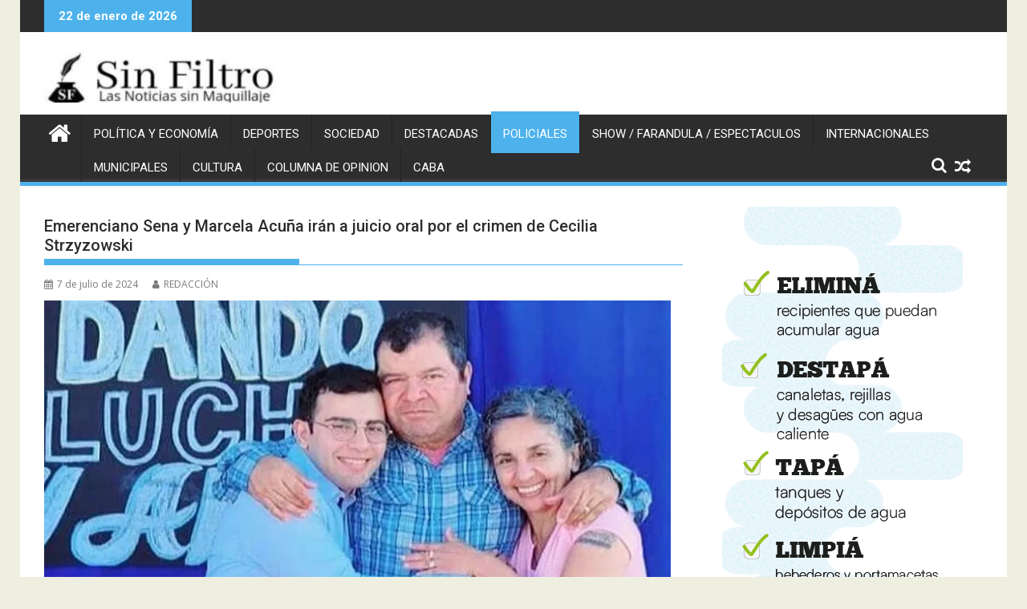

--- FILE ---
content_type: text/html; charset=UTF-8
request_url: https://sinfiltro.ar/emerenciano-sena-y-marcela-acuna-iran-a-juicio-oral-por-el-crimen-de-cecilia-strzyzowski/
body_size: 16964
content:
<!DOCTYPE html><html lang="es">
			<head>

				<meta charset="UTF-8">
		<meta name="viewport" content="width=device-width, initial-scale=1">
		<link rel="profile" href="http://gmpg.org/xfn/11">
		<link rel="pingback" href="https://sinfiltro.ar/xmlrpc.php">
		<meta name='robots' content='index, follow, max-image-preview:large, max-snippet:-1, max-video-preview:-1' />

	<!-- This site is optimized with the Yoast SEO plugin v26.7 - https://yoast.com/wordpress/plugins/seo/ -->
	<title>Emerenciano Sena y Marcela Acuña irán a juicio oral por el crimen de Cecilia Strzyzowski -</title>
	<link rel="canonical" href="https://sinfiltro.ar/emerenciano-sena-y-marcela-acuna-iran-a-juicio-oral-por-el-crimen-de-cecilia-strzyzowski/" />
	<meta property="og:locale" content="es_ES" />
	<meta property="og:type" content="article" />
	<meta property="og:title" content="Emerenciano Sena y Marcela Acuña irán a juicio oral por el crimen de Cecilia Strzyzowski -" />
	<meta property="og:description" content="En el caso Cecilia Strzyzowski fue bien recibido por el entorno de la familia de la víctima. El juez de Garantías Nº2, Héctor Horacio Sandoval, rechazó el planteo del Equipo Fiscal Especial. Emerenciano Sena y Marcela Acuña irán a juicio oral por ser coautores del femicidio de Cecilia Strzyzowski. Por otro lado, César Sena (el hijo de la pareja), está en las mismas condiciones con respecto al crimen. En el cierre de la investigación, los fiscales Juan Martín Bogado, Jorge Cáceres Olivera y Nelia Velázquez establecieron que Emerenciano Sena y su esposa, Marcela Acuña, fueron partícipes necesarios del femicidio,&hellip;" />
	<meta property="og:url" content="https://sinfiltro.ar/emerenciano-sena-y-marcela-acuna-iran-a-juicio-oral-por-el-crimen-de-cecilia-strzyzowski/" />
	<meta property="article:published_time" content="2024-07-07T21:12:43+00:00" />
	<meta property="article:modified_time" content="2024-07-07T21:12:47+00:00" />
	<meta property="og:image" content="https://sinfiltro.ar/wp-content/uploads/2024/07/WhatsApp-Image-2024-07-07-at-18.10.44.jpeg" />
	<meta property="og:image:width" content="1440" />
	<meta property="og:image:height" content="810" />
	<meta property="og:image:type" content="image/jpeg" />
	<meta name="author" content="REDACCIÓN" />
	<meta name="twitter:card" content="summary_large_image" />
	<meta name="twitter:label1" content="Escrito por" />
	<meta name="twitter:data1" content="REDACCIÓN" />
	<meta name="twitter:label2" content="Tiempo de lectura" />
	<meta name="twitter:data2" content="1 minuto" />
	<script type="application/ld+json" class="yoast-schema-graph">{"@context":"https://schema.org","@graph":[{"@type":"Article","@id":"https://sinfiltro.ar/emerenciano-sena-y-marcela-acuna-iran-a-juicio-oral-por-el-crimen-de-cecilia-strzyzowski/#article","isPartOf":{"@id":"https://sinfiltro.ar/emerenciano-sena-y-marcela-acuna-iran-a-juicio-oral-por-el-crimen-de-cecilia-strzyzowski/"},"author":{"name":"REDACCIÓN","@id":"https://sinfiltro.ar/#/schema/person/9f7497993493d5fa0c6e7e0cfff3a10d"},"headline":"Emerenciano Sena y Marcela Acuña irán a juicio oral por el crimen de Cecilia Strzyzowski","datePublished":"2024-07-07T21:12:43+00:00","dateModified":"2024-07-07T21:12:47+00:00","mainEntityOfPage":{"@id":"https://sinfiltro.ar/emerenciano-sena-y-marcela-acuna-iran-a-juicio-oral-por-el-crimen-de-cecilia-strzyzowski/"},"wordCount":138,"image":{"@id":"https://sinfiltro.ar/emerenciano-sena-y-marcela-acuna-iran-a-juicio-oral-por-el-crimen-de-cecilia-strzyzowski/#primaryimage"},"thumbnailUrl":"https://sinfiltro.ar/wp-content/uploads/2024/07/WhatsApp-Image-2024-07-07-at-18.10.44.jpeg","keywords":["Juicio Oral","Caso Cecilia Strzyzowski","MARCELA ACUÑA"],"articleSection":["POLICIALES"],"inLanguage":"es"},{"@type":"WebPage","@id":"https://sinfiltro.ar/emerenciano-sena-y-marcela-acuna-iran-a-juicio-oral-por-el-crimen-de-cecilia-strzyzowski/","url":"https://sinfiltro.ar/emerenciano-sena-y-marcela-acuna-iran-a-juicio-oral-por-el-crimen-de-cecilia-strzyzowski/","name":"Emerenciano Sena y Marcela Acuña irán a juicio oral por el crimen de Cecilia Strzyzowski -","isPartOf":{"@id":"https://sinfiltro.ar/#website"},"primaryImageOfPage":{"@id":"https://sinfiltro.ar/emerenciano-sena-y-marcela-acuna-iran-a-juicio-oral-por-el-crimen-de-cecilia-strzyzowski/#primaryimage"},"image":{"@id":"https://sinfiltro.ar/emerenciano-sena-y-marcela-acuna-iran-a-juicio-oral-por-el-crimen-de-cecilia-strzyzowski/#primaryimage"},"thumbnailUrl":"https://sinfiltro.ar/wp-content/uploads/2024/07/WhatsApp-Image-2024-07-07-at-18.10.44.jpeg","datePublished":"2024-07-07T21:12:43+00:00","dateModified":"2024-07-07T21:12:47+00:00","author":{"@id":"https://sinfiltro.ar/#/schema/person/9f7497993493d5fa0c6e7e0cfff3a10d"},"breadcrumb":{"@id":"https://sinfiltro.ar/emerenciano-sena-y-marcela-acuna-iran-a-juicio-oral-por-el-crimen-de-cecilia-strzyzowski/#breadcrumb"},"inLanguage":"es","potentialAction":[{"@type":"ReadAction","target":["https://sinfiltro.ar/emerenciano-sena-y-marcela-acuna-iran-a-juicio-oral-por-el-crimen-de-cecilia-strzyzowski/"]}]},{"@type":"ImageObject","inLanguage":"es","@id":"https://sinfiltro.ar/emerenciano-sena-y-marcela-acuna-iran-a-juicio-oral-por-el-crimen-de-cecilia-strzyzowski/#primaryimage","url":"https://sinfiltro.ar/wp-content/uploads/2024/07/WhatsApp-Image-2024-07-07-at-18.10.44.jpeg","contentUrl":"https://sinfiltro.ar/wp-content/uploads/2024/07/WhatsApp-Image-2024-07-07-at-18.10.44.jpeg","width":1440,"height":810},{"@type":"BreadcrumbList","@id":"https://sinfiltro.ar/emerenciano-sena-y-marcela-acuna-iran-a-juicio-oral-por-el-crimen-de-cecilia-strzyzowski/#breadcrumb","itemListElement":[{"@type":"ListItem","position":1,"name":"Portada","item":"https://sinfiltro.ar/"},{"@type":"ListItem","position":2,"name":"Emerenciano Sena y Marcela Acuña irán a juicio oral por el crimen de Cecilia Strzyzowski"}]},{"@type":"WebSite","@id":"https://sinfiltro.ar/#website","url":"https://sinfiltro.ar/","name":"","description":"","potentialAction":[{"@type":"SearchAction","target":{"@type":"EntryPoint","urlTemplate":"https://sinfiltro.ar/?s={search_term_string}"},"query-input":{"@type":"PropertyValueSpecification","valueRequired":true,"valueName":"search_term_string"}}],"inLanguage":"es"},{"@type":"Person","@id":"https://sinfiltro.ar/#/schema/person/9f7497993493d5fa0c6e7e0cfff3a10d","name":"REDACCIÓN","image":{"@type":"ImageObject","inLanguage":"es","@id":"https://sinfiltro.ar/#/schema/person/image/","url":"https://secure.gravatar.com/avatar/6a4b82a56d536a395f8da463330cdd7b7940e6dc13a3082be1fb0be445ca27e7?s=96&d=mm&r=g","contentUrl":"https://secure.gravatar.com/avatar/6a4b82a56d536a395f8da463330cdd7b7940e6dc13a3082be1fb0be445ca27e7?s=96&d=mm&r=g","caption":"REDACCIÓN"},"url":"https://sinfiltro.ar/author/administrador/"}]}</script>
	<!-- / Yoast SEO plugin. -->


<link rel='dns-prefetch' href='//fonts.googleapis.com' />
<link rel='dns-prefetch' href='//www.googletagmanager.com' />
<link rel='dns-prefetch' href='//pagead2.googlesyndication.com' />
<link rel="alternate" type="application/rss+xml" title=" &raquo; Feed" href="https://sinfiltro.ar/feed/" />
<link rel="alternate" title="oEmbed (JSON)" type="application/json+oembed" href="https://sinfiltro.ar/wp-json/oembed/1.0/embed?url=https%3A%2F%2Fsinfiltro.ar%2Femerenciano-sena-y-marcela-acuna-iran-a-juicio-oral-por-el-crimen-de-cecilia-strzyzowski%2F" />
<link rel="alternate" title="oEmbed (XML)" type="text/xml+oembed" href="https://sinfiltro.ar/wp-json/oembed/1.0/embed?url=https%3A%2F%2Fsinfiltro.ar%2Femerenciano-sena-y-marcela-acuna-iran-a-juicio-oral-por-el-crimen-de-cecilia-strzyzowski%2F&#038;format=xml" />
<style id='wp-img-auto-sizes-contain-inline-css' type='text/css'>
img:is([sizes=auto i],[sizes^="auto," i]){contain-intrinsic-size:3000px 1500px}
/*# sourceURL=wp-img-auto-sizes-contain-inline-css */
</style>
<style id='wp-emoji-styles-inline-css' type='text/css'>

	img.wp-smiley, img.emoji {
		display: inline !important;
		border: none !important;
		box-shadow: none !important;
		height: 1em !important;
		width: 1em !important;
		margin: 0 0.07em !important;
		vertical-align: -0.1em !important;
		background: none !important;
		padding: 0 !important;
	}
/*# sourceURL=wp-emoji-styles-inline-css */
</style>
<style id='wp-block-library-inline-css' type='text/css'>
:root{--wp-block-synced-color:#7a00df;--wp-block-synced-color--rgb:122,0,223;--wp-bound-block-color:var(--wp-block-synced-color);--wp-editor-canvas-background:#ddd;--wp-admin-theme-color:#007cba;--wp-admin-theme-color--rgb:0,124,186;--wp-admin-theme-color-darker-10:#006ba1;--wp-admin-theme-color-darker-10--rgb:0,107,160.5;--wp-admin-theme-color-darker-20:#005a87;--wp-admin-theme-color-darker-20--rgb:0,90,135;--wp-admin-border-width-focus:2px}@media (min-resolution:192dpi){:root{--wp-admin-border-width-focus:1.5px}}.wp-element-button{cursor:pointer}:root .has-very-light-gray-background-color{background-color:#eee}:root .has-very-dark-gray-background-color{background-color:#313131}:root .has-very-light-gray-color{color:#eee}:root .has-very-dark-gray-color{color:#313131}:root .has-vivid-green-cyan-to-vivid-cyan-blue-gradient-background{background:linear-gradient(135deg,#00d084,#0693e3)}:root .has-purple-crush-gradient-background{background:linear-gradient(135deg,#34e2e4,#4721fb 50%,#ab1dfe)}:root .has-hazy-dawn-gradient-background{background:linear-gradient(135deg,#faaca8,#dad0ec)}:root .has-subdued-olive-gradient-background{background:linear-gradient(135deg,#fafae1,#67a671)}:root .has-atomic-cream-gradient-background{background:linear-gradient(135deg,#fdd79a,#004a59)}:root .has-nightshade-gradient-background{background:linear-gradient(135deg,#330968,#31cdcf)}:root .has-midnight-gradient-background{background:linear-gradient(135deg,#020381,#2874fc)}:root{--wp--preset--font-size--normal:16px;--wp--preset--font-size--huge:42px}.has-regular-font-size{font-size:1em}.has-larger-font-size{font-size:2.625em}.has-normal-font-size{font-size:var(--wp--preset--font-size--normal)}.has-huge-font-size{font-size:var(--wp--preset--font-size--huge)}.has-text-align-center{text-align:center}.has-text-align-left{text-align:left}.has-text-align-right{text-align:right}.has-fit-text{white-space:nowrap!important}#end-resizable-editor-section{display:none}.aligncenter{clear:both}.items-justified-left{justify-content:flex-start}.items-justified-center{justify-content:center}.items-justified-right{justify-content:flex-end}.items-justified-space-between{justify-content:space-between}.screen-reader-text{border:0;clip-path:inset(50%);height:1px;margin:-1px;overflow:hidden;padding:0;position:absolute;width:1px;word-wrap:normal!important}.screen-reader-text:focus{background-color:#ddd;clip-path:none;color:#444;display:block;font-size:1em;height:auto;left:5px;line-height:normal;padding:15px 23px 14px;text-decoration:none;top:5px;width:auto;z-index:100000}html :where(.has-border-color){border-style:solid}html :where([style*=border-top-color]){border-top-style:solid}html :where([style*=border-right-color]){border-right-style:solid}html :where([style*=border-bottom-color]){border-bottom-style:solid}html :where([style*=border-left-color]){border-left-style:solid}html :where([style*=border-width]){border-style:solid}html :where([style*=border-top-width]){border-top-style:solid}html :where([style*=border-right-width]){border-right-style:solid}html :where([style*=border-bottom-width]){border-bottom-style:solid}html :where([style*=border-left-width]){border-left-style:solid}html :where(img[class*=wp-image-]){height:auto;max-width:100%}:where(figure){margin:0 0 1em}html :where(.is-position-sticky){--wp-admin--admin-bar--position-offset:var(--wp-admin--admin-bar--height,0px)}@media screen and (max-width:600px){html :where(.is-position-sticky){--wp-admin--admin-bar--position-offset:0px}}

/*# sourceURL=wp-block-library-inline-css */
</style><style id='wp-block-image-inline-css' type='text/css'>
.wp-block-image>a,.wp-block-image>figure>a{display:inline-block}.wp-block-image img{box-sizing:border-box;height:auto;max-width:100%;vertical-align:bottom}@media not (prefers-reduced-motion){.wp-block-image img.hide{visibility:hidden}.wp-block-image img.show{animation:show-content-image .4s}}.wp-block-image[style*=border-radius] img,.wp-block-image[style*=border-radius]>a{border-radius:inherit}.wp-block-image.has-custom-border img{box-sizing:border-box}.wp-block-image.aligncenter{text-align:center}.wp-block-image.alignfull>a,.wp-block-image.alignwide>a{width:100%}.wp-block-image.alignfull img,.wp-block-image.alignwide img{height:auto;width:100%}.wp-block-image .aligncenter,.wp-block-image .alignleft,.wp-block-image .alignright,.wp-block-image.aligncenter,.wp-block-image.alignleft,.wp-block-image.alignright{display:table}.wp-block-image .aligncenter>figcaption,.wp-block-image .alignleft>figcaption,.wp-block-image .alignright>figcaption,.wp-block-image.aligncenter>figcaption,.wp-block-image.alignleft>figcaption,.wp-block-image.alignright>figcaption{caption-side:bottom;display:table-caption}.wp-block-image .alignleft{float:left;margin:.5em 1em .5em 0}.wp-block-image .alignright{float:right;margin:.5em 0 .5em 1em}.wp-block-image .aligncenter{margin-left:auto;margin-right:auto}.wp-block-image :where(figcaption){margin-bottom:1em;margin-top:.5em}.wp-block-image.is-style-circle-mask img{border-radius:9999px}@supports ((-webkit-mask-image:none) or (mask-image:none)) or (-webkit-mask-image:none){.wp-block-image.is-style-circle-mask img{border-radius:0;-webkit-mask-image:url('data:image/svg+xml;utf8,<svg viewBox="0 0 100 100" xmlns="http://www.w3.org/2000/svg"><circle cx="50" cy="50" r="50"/></svg>');mask-image:url('data:image/svg+xml;utf8,<svg viewBox="0 0 100 100" xmlns="http://www.w3.org/2000/svg"><circle cx="50" cy="50" r="50"/></svg>');mask-mode:alpha;-webkit-mask-position:center;mask-position:center;-webkit-mask-repeat:no-repeat;mask-repeat:no-repeat;-webkit-mask-size:contain;mask-size:contain}}:root :where(.wp-block-image.is-style-rounded img,.wp-block-image .is-style-rounded img){border-radius:9999px}.wp-block-image figure{margin:0}.wp-lightbox-container{display:flex;flex-direction:column;position:relative}.wp-lightbox-container img{cursor:zoom-in}.wp-lightbox-container img:hover+button{opacity:1}.wp-lightbox-container button{align-items:center;backdrop-filter:blur(16px) saturate(180%);background-color:#5a5a5a40;border:none;border-radius:4px;cursor:zoom-in;display:flex;height:20px;justify-content:center;opacity:0;padding:0;position:absolute;right:16px;text-align:center;top:16px;width:20px;z-index:100}@media not (prefers-reduced-motion){.wp-lightbox-container button{transition:opacity .2s ease}}.wp-lightbox-container button:focus-visible{outline:3px auto #5a5a5a40;outline:3px auto -webkit-focus-ring-color;outline-offset:3px}.wp-lightbox-container button:hover{cursor:pointer;opacity:1}.wp-lightbox-container button:focus{opacity:1}.wp-lightbox-container button:focus,.wp-lightbox-container button:hover,.wp-lightbox-container button:not(:hover):not(:active):not(.has-background){background-color:#5a5a5a40;border:none}.wp-lightbox-overlay{box-sizing:border-box;cursor:zoom-out;height:100vh;left:0;overflow:hidden;position:fixed;top:0;visibility:hidden;width:100%;z-index:100000}.wp-lightbox-overlay .close-button{align-items:center;cursor:pointer;display:flex;justify-content:center;min-height:40px;min-width:40px;padding:0;position:absolute;right:calc(env(safe-area-inset-right) + 16px);top:calc(env(safe-area-inset-top) + 16px);z-index:5000000}.wp-lightbox-overlay .close-button:focus,.wp-lightbox-overlay .close-button:hover,.wp-lightbox-overlay .close-button:not(:hover):not(:active):not(.has-background){background:none;border:none}.wp-lightbox-overlay .lightbox-image-container{height:var(--wp--lightbox-container-height);left:50%;overflow:hidden;position:absolute;top:50%;transform:translate(-50%,-50%);transform-origin:top left;width:var(--wp--lightbox-container-width);z-index:9999999999}.wp-lightbox-overlay .wp-block-image{align-items:center;box-sizing:border-box;display:flex;height:100%;justify-content:center;margin:0;position:relative;transform-origin:0 0;width:100%;z-index:3000000}.wp-lightbox-overlay .wp-block-image img{height:var(--wp--lightbox-image-height);min-height:var(--wp--lightbox-image-height);min-width:var(--wp--lightbox-image-width);width:var(--wp--lightbox-image-width)}.wp-lightbox-overlay .wp-block-image figcaption{display:none}.wp-lightbox-overlay button{background:none;border:none}.wp-lightbox-overlay .scrim{background-color:#fff;height:100%;opacity:.9;position:absolute;width:100%;z-index:2000000}.wp-lightbox-overlay.active{visibility:visible}@media not (prefers-reduced-motion){.wp-lightbox-overlay.active{animation:turn-on-visibility .25s both}.wp-lightbox-overlay.active img{animation:turn-on-visibility .35s both}.wp-lightbox-overlay.show-closing-animation:not(.active){animation:turn-off-visibility .35s both}.wp-lightbox-overlay.show-closing-animation:not(.active) img{animation:turn-off-visibility .25s both}.wp-lightbox-overlay.zoom.active{animation:none;opacity:1;visibility:visible}.wp-lightbox-overlay.zoom.active .lightbox-image-container{animation:lightbox-zoom-in .4s}.wp-lightbox-overlay.zoom.active .lightbox-image-container img{animation:none}.wp-lightbox-overlay.zoom.active .scrim{animation:turn-on-visibility .4s forwards}.wp-lightbox-overlay.zoom.show-closing-animation:not(.active){animation:none}.wp-lightbox-overlay.zoom.show-closing-animation:not(.active) .lightbox-image-container{animation:lightbox-zoom-out .4s}.wp-lightbox-overlay.zoom.show-closing-animation:not(.active) .lightbox-image-container img{animation:none}.wp-lightbox-overlay.zoom.show-closing-animation:not(.active) .scrim{animation:turn-off-visibility .4s forwards}}@keyframes show-content-image{0%{visibility:hidden}99%{visibility:hidden}to{visibility:visible}}@keyframes turn-on-visibility{0%{opacity:0}to{opacity:1}}@keyframes turn-off-visibility{0%{opacity:1;visibility:visible}99%{opacity:0;visibility:visible}to{opacity:0;visibility:hidden}}@keyframes lightbox-zoom-in{0%{transform:translate(calc((-100vw + var(--wp--lightbox-scrollbar-width))/2 + var(--wp--lightbox-initial-left-position)),calc(-50vh + var(--wp--lightbox-initial-top-position))) scale(var(--wp--lightbox-scale))}to{transform:translate(-50%,-50%) scale(1)}}@keyframes lightbox-zoom-out{0%{transform:translate(-50%,-50%) scale(1);visibility:visible}99%{visibility:visible}to{transform:translate(calc((-100vw + var(--wp--lightbox-scrollbar-width))/2 + var(--wp--lightbox-initial-left-position)),calc(-50vh + var(--wp--lightbox-initial-top-position))) scale(var(--wp--lightbox-scale));visibility:hidden}}
/*# sourceURL=https://sinfiltro.ar/wp-includes/blocks/image/style.min.css */
</style>
<style id='wp-block-image-theme-inline-css' type='text/css'>
:root :where(.wp-block-image figcaption){color:#555;font-size:13px;text-align:center}.is-dark-theme :root :where(.wp-block-image figcaption){color:#ffffffa6}.wp-block-image{margin:0 0 1em}
/*# sourceURL=https://sinfiltro.ar/wp-includes/blocks/image/theme.min.css */
</style>
<style id='global-styles-inline-css' type='text/css'>
:root{--wp--preset--aspect-ratio--square: 1;--wp--preset--aspect-ratio--4-3: 4/3;--wp--preset--aspect-ratio--3-4: 3/4;--wp--preset--aspect-ratio--3-2: 3/2;--wp--preset--aspect-ratio--2-3: 2/3;--wp--preset--aspect-ratio--16-9: 16/9;--wp--preset--aspect-ratio--9-16: 9/16;--wp--preset--color--black: #000000;--wp--preset--color--cyan-bluish-gray: #abb8c3;--wp--preset--color--white: #ffffff;--wp--preset--color--pale-pink: #f78da7;--wp--preset--color--vivid-red: #cf2e2e;--wp--preset--color--luminous-vivid-orange: #ff6900;--wp--preset--color--luminous-vivid-amber: #fcb900;--wp--preset--color--light-green-cyan: #7bdcb5;--wp--preset--color--vivid-green-cyan: #00d084;--wp--preset--color--pale-cyan-blue: #8ed1fc;--wp--preset--color--vivid-cyan-blue: #0693e3;--wp--preset--color--vivid-purple: #9b51e0;--wp--preset--gradient--vivid-cyan-blue-to-vivid-purple: linear-gradient(135deg,rgb(6,147,227) 0%,rgb(155,81,224) 100%);--wp--preset--gradient--light-green-cyan-to-vivid-green-cyan: linear-gradient(135deg,rgb(122,220,180) 0%,rgb(0,208,130) 100%);--wp--preset--gradient--luminous-vivid-amber-to-luminous-vivid-orange: linear-gradient(135deg,rgb(252,185,0) 0%,rgb(255,105,0) 100%);--wp--preset--gradient--luminous-vivid-orange-to-vivid-red: linear-gradient(135deg,rgb(255,105,0) 0%,rgb(207,46,46) 100%);--wp--preset--gradient--very-light-gray-to-cyan-bluish-gray: linear-gradient(135deg,rgb(238,238,238) 0%,rgb(169,184,195) 100%);--wp--preset--gradient--cool-to-warm-spectrum: linear-gradient(135deg,rgb(74,234,220) 0%,rgb(151,120,209) 20%,rgb(207,42,186) 40%,rgb(238,44,130) 60%,rgb(251,105,98) 80%,rgb(254,248,76) 100%);--wp--preset--gradient--blush-light-purple: linear-gradient(135deg,rgb(255,206,236) 0%,rgb(152,150,240) 100%);--wp--preset--gradient--blush-bordeaux: linear-gradient(135deg,rgb(254,205,165) 0%,rgb(254,45,45) 50%,rgb(107,0,62) 100%);--wp--preset--gradient--luminous-dusk: linear-gradient(135deg,rgb(255,203,112) 0%,rgb(199,81,192) 50%,rgb(65,88,208) 100%);--wp--preset--gradient--pale-ocean: linear-gradient(135deg,rgb(255,245,203) 0%,rgb(182,227,212) 50%,rgb(51,167,181) 100%);--wp--preset--gradient--electric-grass: linear-gradient(135deg,rgb(202,248,128) 0%,rgb(113,206,126) 100%);--wp--preset--gradient--midnight: linear-gradient(135deg,rgb(2,3,129) 0%,rgb(40,116,252) 100%);--wp--preset--font-size--small: 13px;--wp--preset--font-size--medium: 20px;--wp--preset--font-size--large: 36px;--wp--preset--font-size--x-large: 42px;--wp--preset--spacing--20: 0.44rem;--wp--preset--spacing--30: 0.67rem;--wp--preset--spacing--40: 1rem;--wp--preset--spacing--50: 1.5rem;--wp--preset--spacing--60: 2.25rem;--wp--preset--spacing--70: 3.38rem;--wp--preset--spacing--80: 5.06rem;--wp--preset--shadow--natural: 6px 6px 9px rgba(0, 0, 0, 0.2);--wp--preset--shadow--deep: 12px 12px 50px rgba(0, 0, 0, 0.4);--wp--preset--shadow--sharp: 6px 6px 0px rgba(0, 0, 0, 0.2);--wp--preset--shadow--outlined: 6px 6px 0px -3px rgb(255, 255, 255), 6px 6px rgb(0, 0, 0);--wp--preset--shadow--crisp: 6px 6px 0px rgb(0, 0, 0);}:where(.is-layout-flex){gap: 0.5em;}:where(.is-layout-grid){gap: 0.5em;}body .is-layout-flex{display: flex;}.is-layout-flex{flex-wrap: wrap;align-items: center;}.is-layout-flex > :is(*, div){margin: 0;}body .is-layout-grid{display: grid;}.is-layout-grid > :is(*, div){margin: 0;}:where(.wp-block-columns.is-layout-flex){gap: 2em;}:where(.wp-block-columns.is-layout-grid){gap: 2em;}:where(.wp-block-post-template.is-layout-flex){gap: 1.25em;}:where(.wp-block-post-template.is-layout-grid){gap: 1.25em;}.has-black-color{color: var(--wp--preset--color--black) !important;}.has-cyan-bluish-gray-color{color: var(--wp--preset--color--cyan-bluish-gray) !important;}.has-white-color{color: var(--wp--preset--color--white) !important;}.has-pale-pink-color{color: var(--wp--preset--color--pale-pink) !important;}.has-vivid-red-color{color: var(--wp--preset--color--vivid-red) !important;}.has-luminous-vivid-orange-color{color: var(--wp--preset--color--luminous-vivid-orange) !important;}.has-luminous-vivid-amber-color{color: var(--wp--preset--color--luminous-vivid-amber) !important;}.has-light-green-cyan-color{color: var(--wp--preset--color--light-green-cyan) !important;}.has-vivid-green-cyan-color{color: var(--wp--preset--color--vivid-green-cyan) !important;}.has-pale-cyan-blue-color{color: var(--wp--preset--color--pale-cyan-blue) !important;}.has-vivid-cyan-blue-color{color: var(--wp--preset--color--vivid-cyan-blue) !important;}.has-vivid-purple-color{color: var(--wp--preset--color--vivid-purple) !important;}.has-black-background-color{background-color: var(--wp--preset--color--black) !important;}.has-cyan-bluish-gray-background-color{background-color: var(--wp--preset--color--cyan-bluish-gray) !important;}.has-white-background-color{background-color: var(--wp--preset--color--white) !important;}.has-pale-pink-background-color{background-color: var(--wp--preset--color--pale-pink) !important;}.has-vivid-red-background-color{background-color: var(--wp--preset--color--vivid-red) !important;}.has-luminous-vivid-orange-background-color{background-color: var(--wp--preset--color--luminous-vivid-orange) !important;}.has-luminous-vivid-amber-background-color{background-color: var(--wp--preset--color--luminous-vivid-amber) !important;}.has-light-green-cyan-background-color{background-color: var(--wp--preset--color--light-green-cyan) !important;}.has-vivid-green-cyan-background-color{background-color: var(--wp--preset--color--vivid-green-cyan) !important;}.has-pale-cyan-blue-background-color{background-color: var(--wp--preset--color--pale-cyan-blue) !important;}.has-vivid-cyan-blue-background-color{background-color: var(--wp--preset--color--vivid-cyan-blue) !important;}.has-vivid-purple-background-color{background-color: var(--wp--preset--color--vivid-purple) !important;}.has-black-border-color{border-color: var(--wp--preset--color--black) !important;}.has-cyan-bluish-gray-border-color{border-color: var(--wp--preset--color--cyan-bluish-gray) !important;}.has-white-border-color{border-color: var(--wp--preset--color--white) !important;}.has-pale-pink-border-color{border-color: var(--wp--preset--color--pale-pink) !important;}.has-vivid-red-border-color{border-color: var(--wp--preset--color--vivid-red) !important;}.has-luminous-vivid-orange-border-color{border-color: var(--wp--preset--color--luminous-vivid-orange) !important;}.has-luminous-vivid-amber-border-color{border-color: var(--wp--preset--color--luminous-vivid-amber) !important;}.has-light-green-cyan-border-color{border-color: var(--wp--preset--color--light-green-cyan) !important;}.has-vivid-green-cyan-border-color{border-color: var(--wp--preset--color--vivid-green-cyan) !important;}.has-pale-cyan-blue-border-color{border-color: var(--wp--preset--color--pale-cyan-blue) !important;}.has-vivid-cyan-blue-border-color{border-color: var(--wp--preset--color--vivid-cyan-blue) !important;}.has-vivid-purple-border-color{border-color: var(--wp--preset--color--vivid-purple) !important;}.has-vivid-cyan-blue-to-vivid-purple-gradient-background{background: var(--wp--preset--gradient--vivid-cyan-blue-to-vivid-purple) !important;}.has-light-green-cyan-to-vivid-green-cyan-gradient-background{background: var(--wp--preset--gradient--light-green-cyan-to-vivid-green-cyan) !important;}.has-luminous-vivid-amber-to-luminous-vivid-orange-gradient-background{background: var(--wp--preset--gradient--luminous-vivid-amber-to-luminous-vivid-orange) !important;}.has-luminous-vivid-orange-to-vivid-red-gradient-background{background: var(--wp--preset--gradient--luminous-vivid-orange-to-vivid-red) !important;}.has-very-light-gray-to-cyan-bluish-gray-gradient-background{background: var(--wp--preset--gradient--very-light-gray-to-cyan-bluish-gray) !important;}.has-cool-to-warm-spectrum-gradient-background{background: var(--wp--preset--gradient--cool-to-warm-spectrum) !important;}.has-blush-light-purple-gradient-background{background: var(--wp--preset--gradient--blush-light-purple) !important;}.has-blush-bordeaux-gradient-background{background: var(--wp--preset--gradient--blush-bordeaux) !important;}.has-luminous-dusk-gradient-background{background: var(--wp--preset--gradient--luminous-dusk) !important;}.has-pale-ocean-gradient-background{background: var(--wp--preset--gradient--pale-ocean) !important;}.has-electric-grass-gradient-background{background: var(--wp--preset--gradient--electric-grass) !important;}.has-midnight-gradient-background{background: var(--wp--preset--gradient--midnight) !important;}.has-small-font-size{font-size: var(--wp--preset--font-size--small) !important;}.has-medium-font-size{font-size: var(--wp--preset--font-size--medium) !important;}.has-large-font-size{font-size: var(--wp--preset--font-size--large) !important;}.has-x-large-font-size{font-size: var(--wp--preset--font-size--x-large) !important;}
/*# sourceURL=global-styles-inline-css */
</style>

<style id='classic-theme-styles-inline-css' type='text/css'>
/*! This file is auto-generated */
.wp-block-button__link{color:#fff;background-color:#32373c;border-radius:9999px;box-shadow:none;text-decoration:none;padding:calc(.667em + 2px) calc(1.333em + 2px);font-size:1.125em}.wp-block-file__button{background:#32373c;color:#fff;text-decoration:none}
/*# sourceURL=/wp-includes/css/classic-themes.min.css */
</style>
<link rel='stylesheet' id='orgseries-default-css-css' href='https://sinfiltro.ar/wp-content/plugins/organize-series/orgSeries.css?ver=6.9' type='text/css' media='all' />
<link rel='stylesheet' id='pps-post-list-box-frontend-css' href='https://sinfiltro.ar/wp-content/plugins/organize-series/addons/post-list-box/classes/../assets/css/post-list-box-frontend.css?ver=2.17.0' type='text/css' media='all' />
<link rel='stylesheet' id='wpmagazine-modules-lite-google-fonts-css' href='https://fonts.googleapis.com/css?family=Roboto%3A400%2C100%2C300%2C400%2C500%2C700%2C900%7CYanone+Kaffeesatz%3A200%2C300%2C400%2C500%2C600%2C700%7COpen+Sans%3A300%2C400%2C600%2C700%2C800%7CRoboto+Slab%3A100%2C200%2C300%2C400%2C500%2C600%2C700%2C800%2C900%7CPoppins%3A100%2C200%2C300%2C400%2C500%2C600%2C700%2C800%2C900&#038;subset=latin%2Clatin-ext' type='text/css' media='all' />
<link rel='stylesheet' id='fontawesome-css' href='https://sinfiltro.ar/wp-content/plugins/wp-magazine-modules-lite/includes/assets/library/fontawesome/css/all.min.css?ver=5.12.1' type='text/css' media='all' />
<link rel='stylesheet' id='wpmagazine-modules-lite-frontend-css' href='https://sinfiltro.ar/wp-content/plugins/wp-magazine-modules-lite/includes/assets/css/build.css?ver=1.1.3' type='text/css' media='all' />
<link rel='stylesheet' id='slick-slider-css' href='https://sinfiltro.ar/wp-content/plugins/wp-magazine-modules-lite/includes/assets/library/slick-slider/css/slick.css?ver=1.8.0' type='text/css' media='all' />
<link rel='stylesheet' id='slick-slider-theme-css' href='https://sinfiltro.ar/wp-content/plugins/wp-magazine-modules-lite/includes/assets/library/slick-slider/css/slick-theme.css?ver=1.8.0' type='text/css' media='all' />
<link rel='stylesheet' id='jquery-bxslider-css' href='https://sinfiltro.ar/wp-content/themes/supermag/assets/library/bxslider/css/jquery.bxslider.min.css?ver=4.2.5' type='text/css' media='all' />
<link rel='stylesheet' id='supermag-googleapis-css' href='//fonts.googleapis.com/css?family=Open+Sans%3A600%2C400%7CRoboto%3A300italic%2C400%2C500%2C700&#038;ver=1.0.1' type='text/css' media='all' />
<link rel='stylesheet' id='font-awesome-css' href='https://sinfiltro.ar/wp-content/themes/supermag/assets/library/Font-Awesome/css/font-awesome.min.css?ver=4.7.0' type='text/css' media='all' />
<link rel='stylesheet' id='supermag-style-css' href='https://sinfiltro.ar/wp-content/themes/supermag/style.css?ver=1.4.9' type='text/css' media='all' />
<style id='supermag-style-inline-css' type='text/css'>

            mark,
            .comment-form .form-submit input,
            .read-more,
            .bn-title,
            .home-icon.front_page_on,
            .header-wrapper .menu li:hover > a,
            .header-wrapper .menu > li.current-menu-item a,
            .header-wrapper .menu > li.current-menu-parent a,
            .header-wrapper .menu > li.current_page_parent a,
            .header-wrapper .menu > li.current_page_ancestor a,
            .header-wrapper .menu > li.current-menu-item > a:before,
            .header-wrapper .menu > li.current-menu-parent > a:before,
            .header-wrapper .menu > li.current_page_parent > a:before,
            .header-wrapper .menu > li.current_page_ancestor > a:before,
            .header-wrapper .main-navigation ul ul.sub-menu li:hover > a,
            .header-wrapper .main-navigation ul ul.children li:hover > a,
            .slider-section .cat-links a,
            .featured-desc .below-entry-meta .cat-links a,
            #calendar_wrap #wp-calendar #today,
            #calendar_wrap #wp-calendar #today a,
            .wpcf7-form input.wpcf7-submit:hover,
            .breadcrumb{
                background: #4db2ec;
            }
        
            a:hover,
            .screen-reader-text:focus,
            .bn-content a:hover,
            .socials a:hover,
            .site-title a,
            .search-block input#menu-search,
            .widget_search input#s,
            .search-block #searchsubmit,
            .widget_search #searchsubmit,
            .footer-sidebar .featured-desc .above-entry-meta a:hover,
            .slider-section .slide-title:hover,
            .besides-slider .post-title a:hover,
            .slider-feature-wrap a:hover,
            .slider-section .bx-controls-direction a,
            .besides-slider .beside-post:hover .beside-caption,
            .besides-slider .beside-post:hover .beside-caption a:hover,
            .featured-desc .above-entry-meta span:hover,
            .posted-on a:hover,
            .cat-links a:hover,
            .comments-link a:hover,
            .edit-link a:hover,
            .tags-links a:hover,
            .byline a:hover,
            .nav-links a:hover,
            #supermag-breadcrumbs a:hover,
            .wpcf7-form input.wpcf7-submit,
             .woocommerce nav.woocommerce-pagination ul li a:focus, 
             .woocommerce nav.woocommerce-pagination ul li a:hover, 
             .woocommerce nav.woocommerce-pagination ul li span.current{
                color: #4db2ec;
            }
            .search-block input#menu-search,
            .widget_search input#s,
            .tagcloud a{
                border: 1px solid #4db2ec;
            }
            .footer-wrapper .border,
            .nav-links .nav-previous a:hover,
            .nav-links .nav-next a:hover{
                border-top: 1px solid #4db2ec;
            }
             .besides-slider .beside-post{
                border-bottom: 3px solid #4db2ec;
            }
            .widget-title,
            .footer-wrapper,
            .page-header .page-title,
            .single .entry-header .entry-title,
            .page .entry-header .entry-title{
                border-bottom: 1px solid #4db2ec;
            }
            .widget-title:before,
            .page-header .page-title:before,
            .single .entry-header .entry-title:before,
            .page .entry-header .entry-title:before {
                border-bottom: 7px solid #4db2ec;
            }
           .wpcf7-form input.wpcf7-submit,
            article.post.sticky{
                border: 2px solid #4db2ec;
            }
           .breadcrumb::after {
                border-left: 5px solid #4db2ec;
            }
           .rtl .breadcrumb::after {
                border-right: 5px solid #4db2ec;
                border-left:medium none;
            }
           .header-wrapper #site-navigation{
                border-bottom: 5px solid #4db2ec;
            }
           @media screen and (max-width:992px){
                .slicknav_btn.slicknav_open{
                    border: 1px solid #4db2ec;
                }
                 .header-wrapper .main-navigation ul ul.sub-menu li:hover > a,
                 .header-wrapper .main-navigation ul ul.children li:hover > a
                 {
                         background: #2d2d2d;
                 }
                .slicknav_btn.slicknav_open:before{
                    background: #4db2ec;
                    box-shadow: 0 6px 0 0 #4db2ec, 0 12px 0 0 #4db2ec;
                }
                .slicknav_nav li:hover > a,
                .slicknav_nav li.current-menu-ancestor a,
                .slicknav_nav li.current-menu-item  > a,
                .slicknav_nav li.current_page_item a,
                .slicknav_nav li.current_page_item .slicknav_item span,
                .slicknav_nav li .slicknav_item:hover a{
                    color: #4db2ec;
                }
            }
                    .cat-links .at-cat-item-1{
                    background: #4db2ec!important;
                    color : #fff!important;
                    }
                    
                    .cat-links .at-cat-item-1:hover{
                    background: #2d2d2d!important;
                    color : #fff!important;
                    }
                    
                    .cat-links .at-cat-item-5{
                    background: #4db2ec!important;
                    color : #fff!important;
                    }
                    
                    .cat-links .at-cat-item-5:hover{
                    background: #2d2d2d!important;
                    color : #fff!important;
                    }
                    
                    .cat-links .at-cat-item-41{
                    background: #4db2ec!important;
                    color : #fff!important;
                    }
                    
                    .cat-links .at-cat-item-41:hover{
                    background: #2d2d2d!important;
                    color : #fff!important;
                    }
                    
                    .cat-links .at-cat-item-60{
                    background: #4db2ec!important;
                    color : #fff!important;
                    }
                    
                    .cat-links .at-cat-item-60:hover{
                    background: #2d2d2d!important;
                    color : #fff!important;
                    }
                    
                    .cat-links .at-cat-item-82{
                    background: #4db2ec!important;
                    color : #fff!important;
                    }
                    
                    .cat-links .at-cat-item-82:hover{
                    background: #2d2d2d!important;
                    color : #fff!important;
                    }
                    
                    .cat-links .at-cat-item-216{
                    background: #4db2ec!important;
                    color : #fff!important;
                    }
                    
                    .cat-links .at-cat-item-216:hover{
                    background: #2d2d2d!important;
                    color : #fff!important;
                    }
                    
                    .cat-links .at-cat-item-247{
                    background: #4db2ec!important;
                    color : #fff!important;
                    }
                    
                    .cat-links .at-cat-item-247:hover{
                    background: #2d2d2d!important;
                    color : #fff!important;
                    }
                    
                    .cat-links .at-cat-item-1278{
                    background: #4db2ec!important;
                    color : #fff!important;
                    }
                    
                    .cat-links .at-cat-item-1278:hover{
                    background: #2d2d2d!important;
                    color : #fff!important;
                    }
                    
                    .cat-links .at-cat-item-1979{
                    background: #4db2ec!important;
                    color : #fff!important;
                    }
                    
                    .cat-links .at-cat-item-1979:hover{
                    background: #2d2d2d!important;
                    color : #fff!important;
                    }
                    
                    .cat-links .at-cat-item-1984{
                    background: #4db2ec!important;
                    color : #fff!important;
                    }
                    
                    .cat-links .at-cat-item-1984:hover{
                    background: #2d2d2d!important;
                    color : #fff!important;
                    }
                    
                    .cat-links .at-cat-item-1985{
                    background: #4db2ec!important;
                    color : #fff!important;
                    }
                    
                    .cat-links .at-cat-item-1985:hover{
                    background: #2d2d2d!important;
                    color : #fff!important;
                    }
                    
                    .cat-links .at-cat-item-13611{
                    background: #4db2ec!important;
                    color : #fff!important;
                    }
                    
                    .cat-links .at-cat-item-13611:hover{
                    background: #2d2d2d!important;
                    color : #fff!important;
                    }
                    
                    .cat-links .at-cat-item-18727{
                    background: #4db2ec!important;
                    color : #fff!important;
                    }
                    
                    .cat-links .at-cat-item-18727:hover{
                    background: #2d2d2d!important;
                    color : #fff!important;
                    }
                    
                    .cat-links .at-cat-item-19097{
                    background: #4db2ec!important;
                    color : #fff!important;
                    }
                    
                    .cat-links .at-cat-item-19097:hover{
                    background: #2d2d2d!important;
                    color : #fff!important;
                    }
                    
                    .cat-links .at-cat-item-19098{
                    background: #4db2ec!important;
                    color : #fff!important;
                    }
                    
                    .cat-links .at-cat-item-19098:hover{
                    background: #2d2d2d!important;
                    color : #fff!important;
                    }
                    
                    .cat-links .at-cat-item-19100{
                    background: #4db2ec!important;
                    color : #fff!important;
                    }
                    
                    .cat-links .at-cat-item-19100:hover{
                    background: #2d2d2d!important;
                    color : #fff!important;
                    }
                    
                    .cat-links .at-cat-item-23925{
                    background: #4db2ec!important;
                    color : #fff!important;
                    }
                    
                    .cat-links .at-cat-item-23925:hover{
                    background: #2d2d2d!important;
                    color : #fff!important;
                    }
                    
                    .cat-links .at-cat-item-23926{
                    background: #4db2ec!important;
                    color : #fff!important;
                    }
                    
                    .cat-links .at-cat-item-23926:hover{
                    background: #2d2d2d!important;
                    color : #fff!important;
                    }
                    
/*# sourceURL=supermag-style-inline-css */
</style>
<link rel='stylesheet' id='supermag-block-front-styles-css' href='https://sinfiltro.ar/wp-content/themes/supermag/acmethemes/gutenberg/gutenberg-front.css?ver=1.0' type='text/css' media='all' />
<link rel='stylesheet' id='pps-series-post-details-frontend-css' href='https://sinfiltro.ar/wp-content/plugins/organize-series/addons/post-details/assets/css/series-post-details-frontend.css?ver=2.17.0' type='text/css' media='all' />
<link rel='stylesheet' id='pps-series-post-navigation-frontend-css' href='https://sinfiltro.ar/wp-content/plugins/organize-series/addons/post-navigation/includes/../assets/css/post-navigation-frontend.css?ver=2.17.0' type='text/css' media='all' />
<link rel='stylesheet' id='dashicons-css' href='https://sinfiltro.ar/wp-includes/css/dashicons.min.css?ver=6.9' type='text/css' media='all' />
<link rel='stylesheet' id='wp-block-paragraph-css' href='https://sinfiltro.ar/wp-includes/blocks/paragraph/style.min.css?ver=6.9' type='text/css' media='all' />
<script type="text/javascript" src="https://sinfiltro.ar/wp-includes/js/jquery/jquery.min.js?ver=3.7.1" id="jquery-core-js"></script>
<script type="text/javascript" src="https://sinfiltro.ar/wp-includes/js/jquery/jquery-migrate.min.js?ver=3.4.1" id="jquery-migrate-js"></script>
<link rel="https://api.w.org/" href="https://sinfiltro.ar/wp-json/" /><link rel="alternate" title="JSON" type="application/json" href="https://sinfiltro.ar/wp-json/wp/v2/posts/197981" /><link rel="EditURI" type="application/rsd+xml" title="RSD" href="https://sinfiltro.ar/xmlrpc.php?rsd" />
<meta name="generator" content="WordPress 6.9" />
<link rel='shortlink' href='https://sinfiltro.ar/?p=197981' />
<meta name="generator" content="Site Kit by Google 1.170.0" />
<!-- Metaetiquetas de Google AdSense añadidas por Site Kit -->
<meta name="google-adsense-platform-account" content="ca-host-pub-2644536267352236">
<meta name="google-adsense-platform-domain" content="sitekit.withgoogle.com">
<!-- Acabar con las metaetiquetas de Google AdSense añadidas por Site Kit -->

<!-- Fragmento de código de Google Adsense añadido por Site Kit -->
<script type="text/javascript" async="async" src="https://pagead2.googlesyndication.com/pagead/js/adsbygoogle.js?client=ca-pub-8304423656037933&amp;host=ca-host-pub-2644536267352236" crossorigin="anonymous"></script>

<!-- Final del fragmento de código de Google Adsense añadido por Site Kit -->
<link rel="icon" href="https://sinfiltro.ar/wp-content/uploads/2020/09/LOGO-SINFILTRO-150x150.jpg" sizes="32x32" />
<link rel="icon" href="https://sinfiltro.ar/wp-content/uploads/2020/09/LOGO-SINFILTRO-300x300.jpg" sizes="192x192" />
<link rel="apple-touch-icon" href="https://sinfiltro.ar/wp-content/uploads/2020/09/LOGO-SINFILTRO-300x300.jpg" />
<meta name="msapplication-TileImage" content="https://sinfiltro.ar/wp-content/uploads/2020/09/LOGO-SINFILTRO-300x300.jpg" />

	</head>
<body class="wp-singular post-template-default single single-post postid-197981 single-format-standard wp-custom-logo wp-theme-supermag boxed-layout single-large-image left-logo-right-ainfo right-sidebar at-sticky-sidebar group-blog">

		<div id="page" class="hfeed site">
				<a class="skip-link screen-reader-text" href="#content" title="link">Saltar al contenido</a>
				<header id="masthead" class="site-header" role="banner">
			<div class="top-header-section clearfix">
				<div class="wrapper">
					 <div class="header-latest-posts float-left bn-title">22 de enero de 2026</div>					<div class="right-header float-right">
											</div>
				</div>
			</div><!-- .top-header-section -->
			<div class="header-wrapper clearfix">
				<div class="header-container">
										<div class="wrapper">
						<div class="site-branding clearfix">
															<div class="site-logo float-left">
									<a href="https://sinfiltro.ar/" class="custom-logo-link" rel="home"><img width="290" height="63" src="https://sinfiltro.ar/wp-content/uploads/2023/10/cropped-cropped-cropped-sin-filtro-portada.jpg" class="custom-logo" alt="" decoding="async" /></a>								</div><!--site-logo-->
															<div class="clearfix"></div>
						</div>
					</div>
										<nav id="site-navigation" class="main-navigation  clearfix" role="navigation">
						<div class="header-main-menu wrapper clearfix">
															<div class="home-icon">
									<a href="https://sinfiltro.ar/" title=""><i class="fa fa-home"></i></a>
								</div>
								<div class="acmethemes-nav"><ul id="menu-principal" class="menu"><li id="menu-item-195439" class="menu-item menu-item-type-taxonomy menu-item-object-category menu-item-195439"><a href="https://sinfiltro.ar/category/politica-y-economia/">POLÍTICA Y ECONOMÍA</a></li>
<li id="menu-item-195440" class="menu-item menu-item-type-taxonomy menu-item-object-category menu-item-195440"><a href="https://sinfiltro.ar/category/deportes/">DEPORTES</a></li>
<li id="menu-item-195441" class="menu-item menu-item-type-taxonomy menu-item-object-category menu-item-195441"><a href="https://sinfiltro.ar/category/sociedad/">SOCIEDAD</a></li>
<li id="menu-item-195442" class="menu-item menu-item-type-taxonomy menu-item-object-category menu-item-195442"><a href="https://sinfiltro.ar/category/destacadas/">DESTACADAS</a></li>
<li id="menu-item-195443" class="menu-item menu-item-type-taxonomy menu-item-object-category current-post-ancestor current-menu-parent current-post-parent menu-item-195443"><a href="https://sinfiltro.ar/category/policial/">POLICIALES</a></li>
<li id="menu-item-195444" class="menu-item menu-item-type-taxonomy menu-item-object-category menu-item-195444"><a href="https://sinfiltro.ar/category/show-farandula-espectaculos/">SHOW / FARANDULA / ESPECTACULOS</a></li>
<li id="menu-item-195445" class="menu-item menu-item-type-taxonomy menu-item-object-category menu-item-195445"><a href="https://sinfiltro.ar/category/internacionales/">INTERNACIONALES</a></li>
<li id="menu-item-195446" class="menu-item menu-item-type-taxonomy menu-item-object-category menu-item-195446"><a href="https://sinfiltro.ar/category/municipales/">MUNICIPALES</a></li>
<li id="menu-item-195447" class="menu-item menu-item-type-taxonomy menu-item-object-category menu-item-195447"><a href="https://sinfiltro.ar/category/cultura/">CULTURA</a></li>
<li id="menu-item-195448" class="menu-item menu-item-type-taxonomy menu-item-object-category menu-item-195448"><a href="https://sinfiltro.ar/category/columna-de-opinion/">COLUMNA DE OPINION</a></li>
<li id="menu-item-195449" class="menu-item menu-item-type-taxonomy menu-item-object-category menu-item-195449"><a href="https://sinfiltro.ar/category/caba/">CABA</a></li>
</ul></div><div class="random-post">										<a title="Habilitan la inscripción para que se vacunen los mayores de 40 años sin comorbilidades en CABA" href="https://sinfiltro.ar/habilitan-la-inscripcion-para-que-se-vacunen-los-mayores-de-40-anos-sin-comorbilidades-en-caba/">
											<i class="fa fa-random icon-menu"></i>
										</a>
										</div><a class="fa fa-search icon-menu search-icon-menu" href="#"></a><div class='menu-search-toggle'><div class='menu-search-inner'><div class="search-block">
    <form action="https://sinfiltro.ar" class="searchform" id="searchform" method="get" role="search">
        <div>
            <label for="menu-search" class="screen-reader-text"></label>
                        <input type="text"  placeholder="Buscar"  id="menu-search" name="s" value="">
            <button class="fa fa-search" type="submit" id="searchsubmit"></button>
        </div>
    </form>
</div></div></div>						</div>
						<div class="responsive-slick-menu wrapper clearfix"></div>
					</nav>
					<!-- #site-navigation -->
									</div>
				<!-- .header-container -->
			</div>
			<!-- header-wrapper-->
		</header>
		<!-- #masthead -->
				<div class="wrapper content-wrapper clearfix">
			<div id="content" class="site-content">
			<div id="primary" class="content-area">
		<main id="main" class="site-main" role="main">
		<article id="post-197981" class="post-197981 post type-post status-publish format-standard has-post-thumbnail hentry category-policial tag-juicio-oral tag-caso-cecilia-strzyzowski tag-marcela-acuna">
	<header class="entry-header">
		<h1 class="entry-title">Emerenciano Sena y Marcela Acuña irán a juicio oral por el crimen de Cecilia Strzyzowski</h1>
		<div class="entry-meta">
			<span class="posted-on"><a href="https://sinfiltro.ar/emerenciano-sena-y-marcela-acuna-iran-a-juicio-oral-por-el-crimen-de-cecilia-strzyzowski/" rel="bookmark"><i class="fa fa-calendar"></i><time class="entry-date published" datetime="2024-07-07T18:12:43-03:00">7 de julio de 2024</time><time class="updated" datetime="2024-07-07T18:12:47-03:00">7 de julio de 2024</time></a></span><span class="byline"> <span class="author vcard"><a class="url fn n" href="https://sinfiltro.ar/author/administrador/"><i class="fa fa-user"></i>REDACCIÓN</a></span></span>		</div><!-- .entry-meta -->
	</header><!-- .entry-header -->
	<!--post thumbnal options-->
			<div class="single-feat clearfix">
			<figure class="single-thumb single-thumb-full">
				<img width="1440" height="810" src="https://sinfiltro.ar/wp-content/uploads/2024/07/WhatsApp-Image-2024-07-07-at-18.10.44.jpeg" class="attachment-full size-full wp-post-image" alt="" decoding="async" fetchpriority="high" srcset="https://sinfiltro.ar/wp-content/uploads/2024/07/WhatsApp-Image-2024-07-07-at-18.10.44.jpeg 1440w, https://sinfiltro.ar/wp-content/uploads/2024/07/WhatsApp-Image-2024-07-07-at-18.10.44-649x365.jpeg 649w, https://sinfiltro.ar/wp-content/uploads/2024/07/WhatsApp-Image-2024-07-07-at-18.10.44-840x473.jpeg 840w, https://sinfiltro.ar/wp-content/uploads/2024/07/WhatsApp-Image-2024-07-07-at-18.10.44-500x280.jpeg 500w, https://sinfiltro.ar/wp-content/uploads/2024/07/WhatsApp-Image-2024-07-07-at-18.10.44-768x432.jpeg 768w" sizes="(max-width: 1440px) 100vw, 1440px" />			</figure>
		</div><!-- .single-feat-->
		<div class="entry-content">
		
<p>En el caso Cecilia Strzyzowski fue bien recibido por el entorno de la familia de la víctima. El juez de Garantías Nº2, Héctor Horacio Sandoval, rechazó el planteo del Equipo Fiscal Especial.</p>



<p>Emerenciano Sena y Marcela Acuña irán a juicio oral por ser coautores del femicidio de Cecilia Strzyzowski. Por otro lado, César Sena (el hijo de la pareja), está en las mismas condiciones con respecto al crimen.</p>



<p>En el cierre de la investigación, los fiscales Juan Martín Bogado, Jorge Cáceres Olivera y Nelia Velázquez establecieron que Emerenciano Sena y su esposa, Marcela Acuña, fueron partícipes necesarios del femicidio, mientras que su hijo es el autor material del asesinato.</p>



<p></p>
	</div><!-- .entry-content -->
	<footer class="entry-footer featured-desc">
		<span class="cat-links"><i class="fa fa-folder-o"></i><a href="https://sinfiltro.ar/category/policial/" rel="category tag">POLICIALES</a></span><span class="tags-links"><i class="fa fa-tags"></i><a href="https://sinfiltro.ar/tag/juicio-oral/" rel="tag">Juicio Oral</a>, <a href="https://sinfiltro.ar/tag/caso-cecilia-strzyzowski/" rel="tag">Caso Cecilia Strzyzowski</a>, <a href="https://sinfiltro.ar/tag/marcela-acuna/" rel="tag">MARCELA ACUÑA</a></span>	</footer><!-- .entry-footer -->
</article><!-- #post-## -->
	<nav class="navigation post-navigation" aria-label="Entradas">
		<h2 class="screen-reader-text">Navegación de entradas</h2>
		<div class="nav-links"><div class="nav-previous"><a href="https://sinfiltro.ar/la-plata-se-celebro-el-primer-matrimonio-igualitario-en-la-nueva-delegacion-de-los-hornos/" rel="prev">La Plata: Se celebró el primer matrimonio igualitario en la nueva Delegación de Los Hornos</a></div><div class="nav-next"><a href="https://sinfiltro.ar/con-controles-vacunacion-charlas-y-talleres-extienden-las-jornadas-de-salud-en-los-barrios-de-la-plata/" rel="next">Con controles, vacunación, charlas y talleres, extienden las jornadas de salud en los barrios de La Plata</a></div></div>
	</nav><aside id="block-28" class="widget widget_block">
<div class="wp-block-jetpack-tiled-gallery aligncenter is-style-rectangular"><div class=""><div class="tiled-gallery__gallery"><div class="tiled-gallery__row"><div class="tiled-gallery__col" style="flex-basis:66.99208%"><figure class="tiled-gallery__item"><img decoding="async" alt="" data-height="250" data-id="197419" data-link="https://sinfiltro.ar/fuerzas-de-seguridad-gif-300x250px/" data-url="https://sinfiltro.ar/wp-content/uploads/2024/06/Fuerzas-de-seguridad-GIF-300x250px.gif" data-width="300" src="https://i2.wp.com/sinfiltro.ar/wp-content/uploads/2024/06/Fuerzas-de-seguridad-GIF-300x250px.gif?ssl=1" data-amp-layout="responsive"/></figure></div><div class="tiled-gallery__col" style="flex-basis:33.00792%"><figure class="tiled-gallery__item"><img decoding="async" alt="" data-height="250" data-id="197420" data-link="https://sinfiltro.ar/xrddafmpt8j8pu58j5831432633912565137t23071913/" data-url="https://sinfiltro.ar/wp-content/uploads/2024/06/pilar-julio.jpg" data-width="300" src="https://i1.wp.com/sinfiltro.ar/wp-content/uploads/2024/06/pilar-julio.jpg?ssl=1" data-amp-layout="responsive"/></figure><figure class="tiled-gallery__item"><img decoding="async" alt="" data-height="250" data-id="197421" data-link="https://sinfiltro.ar/bannerweb_bbb_300x250px/" data-url="https://sinfiltro.ar/wp-content/uploads/2024/06/BannerWeb_BBB_300x250px.gif" data-width="300" src="https://i0.wp.com/sinfiltro.ar/wp-content/uploads/2024/06/BannerWeb_BBB_300x250px.gif?ssl=1" data-amp-layout="responsive"/></figure></div></div></div></div></div>
</aside>                <h2 class="widget-title">
			        Entradas relacionadas                </h2>
		                    <ul class="featured-entries-col featured-entries featured-col-posts featured-related-posts">
		                            <li class="acme-col-3">
                        <figure class="widget-image">
                            <a href="https://sinfiltro.ar/detuvieron-a-un-hombre-que-provoco-incendios-en-contenedores-del-centro-de-la-ciudad/">
						        <img width="585" height="691" src="https://sinfiltro.ar/wp-content/uploads/2026/01/WhatsApp-Image-2026-01-18-at-10.28.42-PM.jpeg" class="attachment-large size-large wp-post-image" alt="" decoding="async" srcset="https://sinfiltro.ar/wp-content/uploads/2026/01/WhatsApp-Image-2026-01-18-at-10.28.42-PM.jpeg 585w, https://sinfiltro.ar/wp-content/uploads/2026/01/WhatsApp-Image-2026-01-18-at-10.28.42-PM-309x365.jpeg 309w" sizes="(max-width: 585px) 100vw, 585px" />                            </a>
                        </figure>
                        <div class="featured-desc">
                            <div class="above-entry-meta">
						                                        <span>
                                    <a href="https://sinfiltro.ar/2026/01/18/">
                                        <i class="fa fa-calendar"></i>
	                                    18 de enero de 2026                                    </a>
                                </span>
                                <span>
                                    <a href="https://sinfiltro.ar/author/administrador/" title="REDACCIÓN">
                                        <i class="fa fa-user"></i>
	                                    REDACCIÓN                                    </a>
                                </span>
                                
                            </div>
                            <a href="https://sinfiltro.ar/detuvieron-a-un-hombre-que-provoco-incendios-en-contenedores-del-centro-de-la-ciudad/">
                                <h4 class="title">
							        Detuvieron a un hombre que provocó incendios en contenedores del centro de la ciudad                                </h4>
                            </a>
					        <div class="details">El Municipio activó los protocolos de prevención y seguridad, lo que permitió controlar los focos ígneos,...</div>                            <div class="below-entry-meta">
						        <span class="cat-links"><a class="at-cat-item-60" href="https://sinfiltro.ar/category/policial/"  rel="category tag">POLICIALES</a>&nbsp;<a class="at-cat-item-1979" href="https://sinfiltro.ar/category/destacadas/"  rel="category tag">DESTACADAS</a>&nbsp;<a class="at-cat-item-19097" href="https://sinfiltro.ar/category/municipales/"  rel="category tag">MUNICIPALES</a>&nbsp;</span>                            </div>
                        </div>
                    </li>
			                            <li class="acme-col-3">
                        <figure class="widget-image">
                            <a href="https://sinfiltro.ar/la-justicia-dispuso-la-imputacion-del-padre-de-bastian-en-el-marco-de-la-investigacion-penal/">
						        <img width="640" height="358" src="https://sinfiltro.ar/wp-content/uploads/2026/01/image-145-840x470.png" class="attachment-large size-large wp-post-image" alt="" decoding="async" srcset="https://sinfiltro.ar/wp-content/uploads/2026/01/image-145-840x470.png 840w, https://sinfiltro.ar/wp-content/uploads/2026/01/image-145-652x365.png 652w, https://sinfiltro.ar/wp-content/uploads/2026/01/image-145-500x280.png 500w, https://sinfiltro.ar/wp-content/uploads/2026/01/image-145-768x430.png 768w, https://sinfiltro.ar/wp-content/uploads/2026/01/image-145.png 1024w" sizes="(max-width: 640px) 100vw, 640px" />                            </a>
                        </figure>
                        <div class="featured-desc">
                            <div class="above-entry-meta">
						                                        <span>
                                    <a href="https://sinfiltro.ar/2026/01/18/">
                                        <i class="fa fa-calendar"></i>
	                                    18 de enero de 2026                                    </a>
                                </span>
                                <span>
                                    <a href="https://sinfiltro.ar/author/administrador/" title="REDACCIÓN">
                                        <i class="fa fa-user"></i>
	                                    REDACCIÓN                                    </a>
                                </span>
                                
                            </div>
                            <a href="https://sinfiltro.ar/la-justicia-dispuso-la-imputacion-del-padre-de-bastian-en-el-marco-de-la-investigacion-penal/">
                                <h4 class="title">
							        La Justicia dispuso la imputación del padre de Bastián en el marco de la investigación penal                                </h4>
                            </a>
					        <div class="details">La Justicia imputó por&nbsp;lesiones culposas&nbsp;al&nbsp;padre de Bastián Jeréz, el niño de 8 años que permanece internado...</div>                            <div class="below-entry-meta">
						        <span class="cat-links"><a class="at-cat-item-60" href="https://sinfiltro.ar/category/policial/"  rel="category tag">POLICIALES</a>&nbsp;</span>                            </div>
                        </div>
                    </li>
			                            <li class="acme-col-3">
                        <figure class="widget-image">
                            <a href="https://sinfiltro.ar/ataque-brutal-en-mar-del-plata-casi-200-balazos-contra-una-casa/">
						        <img width="640" height="384" src="https://sinfiltro.ar/wp-content/uploads/2026/01/patrullerojpg-840x504.webp" class="attachment-large size-large wp-post-image" alt="" decoding="async" loading="lazy" srcset="https://sinfiltro.ar/wp-content/uploads/2026/01/patrullerojpg-840x504.webp 840w, https://sinfiltro.ar/wp-content/uploads/2026/01/patrullerojpg-608x365.webp 608w, https://sinfiltro.ar/wp-content/uploads/2026/01/patrullerojpg-768x461.webp 768w, https://sinfiltro.ar/wp-content/uploads/2026/01/patrullerojpg.webp 1000w" sizes="auto, (max-width: 640px) 100vw, 640px" />                            </a>
                        </figure>
                        <div class="featured-desc">
                            <div class="above-entry-meta">
						                                        <span>
                                    <a href="https://sinfiltro.ar/2026/01/12/">
                                        <i class="fa fa-calendar"></i>
	                                    12 de enero de 2026                                    </a>
                                </span>
                                <span>
                                    <a href="https://sinfiltro.ar/author/administrador/" title="REDACCIÓN">
                                        <i class="fa fa-user"></i>
	                                    REDACCIÓN                                    </a>
                                </span>
                                
                            </div>
                            <a href="https://sinfiltro.ar/ataque-brutal-en-mar-del-plata-casi-200-balazos-contra-una-casa/">
                                <h4 class="title">
							        Ataque brutal en Mar del Plata: casi 200 balazos contra una casa                                </h4>
                            </a>
					        <div class="details">Un episodio de violencia extrema sacudió al barrio José Hernández de Mar del Plata en las...</div>                            <div class="below-entry-meta">
						        <span class="cat-links"><a class="at-cat-item-60" href="https://sinfiltro.ar/category/policial/"  rel="category tag">POLICIALES</a>&nbsp;</span>                            </div>
                        </div>
                    </li>
			                    </ul>
            <div class="clearfix"></div>
	        		</main><!-- #main -->
	</div><!-- #primary -->
    <div id="secondary-right" class="widget-area sidebar secondary-sidebar float-right" role="complementary">
        <div id="sidebar-section-top" class="widget-area sidebar clearfix">
			<aside id="block-54" class="widget widget_block widget_media_image"><div class="wp-block-image">
<figure class="aligncenter size-full"><a href="https://www.instagram.com/reel/DRiY9UbDYGX/?igsh=MWp4MzVleDFmczhkOA=="><img loading="lazy" decoding="async" width="300" height="601" src="https://sinfiltro.ar/wp-content/uploads/2025/12/300x600-2.gif" alt="" class="wp-image-222576"/></a></figure>
</div></aside><aside id="block-5" class="widget widget_block widget_media_image"><div class="wp-block-image">
<figure class="aligncenter size-full"><img loading="lazy" decoding="async" width="300" height="375" src="https://sinfiltro.ar/wp-content/uploads/2025/09/joyas-1.gif" alt="" class="wp-image-216558"/></figure>
</div></aside><aside id="block-56" class="widget widget_block widget_media_image"><div class="wp-block-image">
<figure class="aligncenter size-full"><a href="https://web.arba.gov.ar/"><img loading="lazy" decoding="async" width="300" height="250" src="https://sinfiltro.ar/wp-content/uploads/2025/06/arbadebito.gif" alt="" class="wp-image-212080"/></a></figure>
</div></aside><aside id="block-40" class="widget widget_block widget_media_image"><div class="wp-block-image">
<figure class="aligncenter size-full"><a href="https://www.sanisidro.gob.ar/"><img loading="lazy" decoding="async" width="300" height="250" src="https://sinfiltro.ar/wp-content/uploads/2024/06/san-isidro-1.gif" alt="" class="wp-image-197427"/></a></figure>
</div></aside><aside id="block-58" class="widget widget_block widget_media_image"><div class="wp-block-image">
<figure class="aligncenter size-full"><a href="https://energia-argentina.ypf.com/camiones-ypf.html?utm_source=cero221&amp;utm_medium=paid&amp;utm_campaign=ypf_institucional-cero221-alcance-season-cisternas-2025-may&amp;utm_content=core-todos&amp;utm_term=bnner-300x250desk&amp;dclid=CjkKEQjwpMTCBhCWic-Jhc2Y1cUBEiQANygY6oFfyZyjp5-GI_W77UEUfTVmYRsTKshnbTkmwm1itKjw_wcB"><img loading="lazy" decoding="async" width="300" height="250" src="https://sinfiltro.ar/wp-content/uploads/2025/06/17954864764519393028.jpg" alt="" class="wp-image-212125"/></a></figure>
</div></aside><aside id="block-42" class="widget widget_block widget_media_image"><div class="wp-block-image">
<figure class="aligncenter size-full"><a href="https://www.legislatura.gob.ar/"><img loading="lazy" decoding="async" width="300" height="250" src="https://sinfiltro.ar/wp-content/uploads/2025/06/7480580892251049023.png" alt="" class="wp-image-212084"/></a></figure>
</div></aside><aside id="archives-4" class="widget widget_archive"><h3 class="widget-title"><span>Archivos de notas</span></h3>		<label class="screen-reader-text" for="archives-dropdown-4">Archivos de notas</label>
		<select id="archives-dropdown-4" name="archive-dropdown">
			
			<option value="">Elegir el mes</option>
				<option value='https://sinfiltro.ar/2026/01/'> enero 2026 </option>
	<option value='https://sinfiltro.ar/2025/12/'> diciembre 2025 </option>
	<option value='https://sinfiltro.ar/2025/11/'> noviembre 2025 </option>
	<option value='https://sinfiltro.ar/2025/10/'> octubre 2025 </option>
	<option value='https://sinfiltro.ar/2025/09/'> septiembre 2025 </option>
	<option value='https://sinfiltro.ar/2025/08/'> agosto 2025 </option>
	<option value='https://sinfiltro.ar/2025/07/'> julio 2025 </option>
	<option value='https://sinfiltro.ar/2025/06/'> junio 2025 </option>
	<option value='https://sinfiltro.ar/2025/05/'> mayo 2025 </option>
	<option value='https://sinfiltro.ar/2025/04/'> abril 2025 </option>
	<option value='https://sinfiltro.ar/2025/03/'> marzo 2025 </option>
	<option value='https://sinfiltro.ar/2025/02/'> febrero 2025 </option>
	<option value='https://sinfiltro.ar/2025/01/'> enero 2025 </option>
	<option value='https://sinfiltro.ar/2024/12/'> diciembre 2024 </option>
	<option value='https://sinfiltro.ar/2024/11/'> noviembre 2024 </option>
	<option value='https://sinfiltro.ar/2024/10/'> octubre 2024 </option>
	<option value='https://sinfiltro.ar/2024/09/'> septiembre 2024 </option>
	<option value='https://sinfiltro.ar/2024/08/'> agosto 2024 </option>
	<option value='https://sinfiltro.ar/2024/07/'> julio 2024 </option>
	<option value='https://sinfiltro.ar/2024/06/'> junio 2024 </option>
	<option value='https://sinfiltro.ar/2024/05/'> mayo 2024 </option>
	<option value='https://sinfiltro.ar/2024/04/'> abril 2024 </option>
	<option value='https://sinfiltro.ar/2024/03/'> marzo 2024 </option>
	<option value='https://sinfiltro.ar/2024/02/'> febrero 2024 </option>
	<option value='https://sinfiltro.ar/2024/01/'> enero 2024 </option>
	<option value='https://sinfiltro.ar/2023/12/'> diciembre 2023 </option>
	<option value='https://sinfiltro.ar/2023/11/'> noviembre 2023 </option>
	<option value='https://sinfiltro.ar/2023/10/'> octubre 2023 </option>
	<option value='https://sinfiltro.ar/2023/09/'> septiembre 2023 </option>
	<option value='https://sinfiltro.ar/2023/08/'> agosto 2023 </option>
	<option value='https://sinfiltro.ar/2023/07/'> julio 2023 </option>
	<option value='https://sinfiltro.ar/2023/06/'> junio 2023 </option>
	<option value='https://sinfiltro.ar/2023/05/'> mayo 2023 </option>
	<option value='https://sinfiltro.ar/2023/04/'> abril 2023 </option>
	<option value='https://sinfiltro.ar/2023/03/'> marzo 2023 </option>
	<option value='https://sinfiltro.ar/2023/02/'> febrero 2023 </option>
	<option value='https://sinfiltro.ar/2023/01/'> enero 2023 </option>
	<option value='https://sinfiltro.ar/2022/12/'> diciembre 2022 </option>
	<option value='https://sinfiltro.ar/2022/11/'> noviembre 2022 </option>
	<option value='https://sinfiltro.ar/2022/10/'> octubre 2022 </option>
	<option value='https://sinfiltro.ar/2022/09/'> septiembre 2022 </option>
	<option value='https://sinfiltro.ar/2022/08/'> agosto 2022 </option>
	<option value='https://sinfiltro.ar/2022/07/'> julio 2022 </option>
	<option value='https://sinfiltro.ar/2022/06/'> junio 2022 </option>
	<option value='https://sinfiltro.ar/2022/05/'> mayo 2022 </option>
	<option value='https://sinfiltro.ar/2022/04/'> abril 2022 </option>
	<option value='https://sinfiltro.ar/2022/03/'> marzo 2022 </option>
	<option value='https://sinfiltro.ar/2022/02/'> febrero 2022 </option>
	<option value='https://sinfiltro.ar/2022/01/'> enero 2022 </option>
	<option value='https://sinfiltro.ar/2021/12/'> diciembre 2021 </option>
	<option value='https://sinfiltro.ar/2021/11/'> noviembre 2021 </option>
	<option value='https://sinfiltro.ar/2021/10/'> octubre 2021 </option>
	<option value='https://sinfiltro.ar/2021/09/'> septiembre 2021 </option>
	<option value='https://sinfiltro.ar/2021/08/'> agosto 2021 </option>
	<option value='https://sinfiltro.ar/2021/07/'> julio 2021 </option>
	<option value='https://sinfiltro.ar/2021/06/'> junio 2021 </option>
	<option value='https://sinfiltro.ar/2021/05/'> mayo 2021 </option>
	<option value='https://sinfiltro.ar/2021/04/'> abril 2021 </option>
	<option value='https://sinfiltro.ar/2021/03/'> marzo 2021 </option>
	<option value='https://sinfiltro.ar/2021/02/'> febrero 2021 </option>
	<option value='https://sinfiltro.ar/2021/01/'> enero 2021 </option>
	<option value='https://sinfiltro.ar/2020/12/'> diciembre 2020 </option>
	<option value='https://sinfiltro.ar/2020/11/'> noviembre 2020 </option>
	<option value='https://sinfiltro.ar/2020/10/'> octubre 2020 </option>
	<option value='https://sinfiltro.ar/2020/09/'> septiembre 2020 </option>

		</select>

			<script type="text/javascript">
/* <![CDATA[ */

( ( dropdownId ) => {
	const dropdown = document.getElementById( dropdownId );
	function onSelectChange() {
		setTimeout( () => {
			if ( 'escape' === dropdown.dataset.lastkey ) {
				return;
			}
			if ( dropdown.value ) {
				document.location.href = dropdown.value;
			}
		}, 250 );
	}
	function onKeyUp( event ) {
		if ( 'Escape' === event.key ) {
			dropdown.dataset.lastkey = 'escape';
		} else {
			delete dropdown.dataset.lastkey;
		}
	}
	function onClick() {
		delete dropdown.dataset.lastkey;
	}
	dropdown.addEventListener( 'keyup', onKeyUp );
	dropdown.addEventListener( 'click', onClick );
	dropdown.addEventListener( 'change', onSelectChange );
})( "archives-dropdown-4" );

//# sourceURL=WP_Widget_Archives%3A%3Awidget
/* ]]> */
</script>
</aside><aside id="block-9" class="widget widget_block widget_media_image"><div class="wp-block-image">
<figure class="aligncenter size-full"><a href="https://www.instagram.com/instituto_punta_mogotes/"><img loading="lazy" decoding="async" width="300" height="320" src="https://sinfiltro.ar/wp-content/uploads/2023/10/instituto-punta-mogotes.webp" alt="" class="wp-image-175963"/></a></figure>
</div></aside>        </div>
    </div>
        </div><!-- #content -->
        </div><!-- content-wrapper-->
    <aside id="custom_html-6" class="widget_text widget widget_custom_html"><div class="textwidget custom-html-widget"><script type="text/javascript">
//<![CDATA[
function makeArray() {
for (i = 0; i<makeArray.arguments.length; i++)
this[i + 1] = makeArray.arguments[i];}
var months = new makeArray('Enero','Febrero','Marzo','Abril','Mayo',
'Junio','Julio','Agosto','Septiembre','Octubre','Noviembre','Diciembre');
var date = new Date();
var day = date.getDate();
var month = date.getMonth() + 1;
var yy = date.getYear();
var year = (yy < 1000) ? yy + 1900 : yy;
document.write("> " + day + " de " + months[month] + " del " + year);
//]]>
</script></div></aside><aside id="block-18" class="widget widget_block">EDICION Nro. 1954</aside>        <div class="clearfix"></div>
        <footer id="colophon" class="site-footer" role="contentinfo">
            <div class="footer-wrapper">
                <div class="top-bottom wrapper">
                    <div id="footer-top">
                        <div class="footer-columns">
                                                   </div>
                    </div><!-- #foter-top -->
                    <div class="clearfix"></div>
                 </div><!-- top-bottom-->
                <div class="wrapper footer-copyright border text-center">
                    <p>
                                                    SINFILTRO Redacción namuncara 0 barrio Peralta Ramos | Buenos Aires | Mar del Plata | General Pueyrredon | Propietaria y Directora Responsable karina Nowosielski | Mar del Plata - Argentina. | Teléfono: 221-3062599 | DNDA RE-2023-134838172-APN-DNDA                                            </p>
                    <div class="site-info">
                    <a href="https://es.wordpress.org/">Funciona gracias a WordPress</a>
                    <span class="sep"> | </span>
                    Tema: SuperMag por <a href="https://www.acmethemes.com/" rel="designer">Acme Themes</a>                    </div><!-- .site-info -->
                </div>
            </div><!-- footer-wrapper-->
        </footer><!-- #colophon -->
            </div><!-- #page -->
    				<script type='text/javascript'><!--
			var seriesdropdown = document.getElementById("orgseries_dropdown");
			if (seriesdropdown) {
			 function onSeriesChange() {
					if ( seriesdropdown.options[seriesdropdown.selectedIndex].value != ( 0 || -1 ) ) {
						location.href = "https://sinfiltro.ar/series/"+seriesdropdown.options[seriesdropdown.selectedIndex].value;
					}
				}
				seriesdropdown.onchange = onSeriesChange;
			}
			--></script>
			<script type="speculationrules">
{"prefetch":[{"source":"document","where":{"and":[{"href_matches":"/*"},{"not":{"href_matches":["/wp-*.php","/wp-admin/*","/wp-content/uploads/*","/wp-content/*","/wp-content/plugins/*","/wp-content/themes/supermag/*","/*\\?(.+)"]}},{"not":{"selector_matches":"a[rel~=\"nofollow\"]"}},{"not":{"selector_matches":".no-prefetch, .no-prefetch a"}}]},"eagerness":"conservative"}]}
</script>
<script type="text/javascript" id="wpmagazine-modules-lite-public-script-js-extra">
/* <![CDATA[ */
var wpmagazineModulesObject = {"ajax_url":"https://sinfiltro.ar/wp-admin/admin-ajax.php","_wpnonce":"3cbeb9ff2a"};
//# sourceURL=wpmagazine-modules-lite-public-script-js-extra
/* ]]> */
</script>
<script type="text/javascript" src="https://sinfiltro.ar/wp-content/plugins/wp-magazine-modules-lite/includes/assets/js/frontend.js?ver=1.1.3" id="wpmagazine-modules-lite-public-script-js"></script>
<script type="text/javascript" src="https://sinfiltro.ar/wp-content/plugins/wp-magazine-modules-lite/includes/assets/library/slick-slider/js/slick.min.js?ver=1.8.0" id="slick-slider-js"></script>
<script type="text/javascript" src="https://sinfiltro.ar/wp-includes/js/imagesloaded.min.js?ver=5.0.0" id="imagesloaded-js"></script>
<script type="text/javascript" src="https://sinfiltro.ar/wp-includes/js/masonry.min.js?ver=4.2.2" id="masonry-js"></script>
<script type="text/javascript" src="https://sinfiltro.ar/wp-content/plugins/wp-magazine-modules-lite/includes/assets/library/jQuery.Marquee/jquery.marquee.min.js?ver=1.0.0" id="jquery-marquee-js"></script>
<script type="text/javascript" src="https://sinfiltro.ar/wp-content/themes/supermag/assets/library/bxslider/js/jquery.bxslider.js?ver=4.2.5.1.2" id="jquery-bxslider-js"></script>
<script type="text/javascript" src="https://sinfiltro.ar/wp-content/themes/supermag/assets/library/theia-sticky-sidebar/theia-sticky-sidebar.min.js?ver=1.7.0" id="theia-sticky-sidebar-js"></script>
<script type="text/javascript" src="https://sinfiltro.ar/wp-content/themes/supermag/assets/js/supermag-custom.js?ver=1.4.0" id="supermag-custom-js"></script>
<script id="wp-emoji-settings" type="application/json">
{"baseUrl":"https://s.w.org/images/core/emoji/17.0.2/72x72/","ext":".png","svgUrl":"https://s.w.org/images/core/emoji/17.0.2/svg/","svgExt":".svg","source":{"concatemoji":"https://sinfiltro.ar/wp-includes/js/wp-emoji-release.min.js?ver=6.9"}}
</script>
<script type="module">
/* <![CDATA[ */
/*! This file is auto-generated */
const a=JSON.parse(document.getElementById("wp-emoji-settings").textContent),o=(window._wpemojiSettings=a,"wpEmojiSettingsSupports"),s=["flag","emoji"];function i(e){try{var t={supportTests:e,timestamp:(new Date).valueOf()};sessionStorage.setItem(o,JSON.stringify(t))}catch(e){}}function c(e,t,n){e.clearRect(0,0,e.canvas.width,e.canvas.height),e.fillText(t,0,0);t=new Uint32Array(e.getImageData(0,0,e.canvas.width,e.canvas.height).data);e.clearRect(0,0,e.canvas.width,e.canvas.height),e.fillText(n,0,0);const a=new Uint32Array(e.getImageData(0,0,e.canvas.width,e.canvas.height).data);return t.every((e,t)=>e===a[t])}function p(e,t){e.clearRect(0,0,e.canvas.width,e.canvas.height),e.fillText(t,0,0);var n=e.getImageData(16,16,1,1);for(let e=0;e<n.data.length;e++)if(0!==n.data[e])return!1;return!0}function u(e,t,n,a){switch(t){case"flag":return n(e,"\ud83c\udff3\ufe0f\u200d\u26a7\ufe0f","\ud83c\udff3\ufe0f\u200b\u26a7\ufe0f")?!1:!n(e,"\ud83c\udde8\ud83c\uddf6","\ud83c\udde8\u200b\ud83c\uddf6")&&!n(e,"\ud83c\udff4\udb40\udc67\udb40\udc62\udb40\udc65\udb40\udc6e\udb40\udc67\udb40\udc7f","\ud83c\udff4\u200b\udb40\udc67\u200b\udb40\udc62\u200b\udb40\udc65\u200b\udb40\udc6e\u200b\udb40\udc67\u200b\udb40\udc7f");case"emoji":return!a(e,"\ud83e\u1fac8")}return!1}function f(e,t,n,a){let r;const o=(r="undefined"!=typeof WorkerGlobalScope&&self instanceof WorkerGlobalScope?new OffscreenCanvas(300,150):document.createElement("canvas")).getContext("2d",{willReadFrequently:!0}),s=(o.textBaseline="top",o.font="600 32px Arial",{});return e.forEach(e=>{s[e]=t(o,e,n,a)}),s}function r(e){var t=document.createElement("script");t.src=e,t.defer=!0,document.head.appendChild(t)}a.supports={everything:!0,everythingExceptFlag:!0},new Promise(t=>{let n=function(){try{var e=JSON.parse(sessionStorage.getItem(o));if("object"==typeof e&&"number"==typeof e.timestamp&&(new Date).valueOf()<e.timestamp+604800&&"object"==typeof e.supportTests)return e.supportTests}catch(e){}return null}();if(!n){if("undefined"!=typeof Worker&&"undefined"!=typeof OffscreenCanvas&&"undefined"!=typeof URL&&URL.createObjectURL&&"undefined"!=typeof Blob)try{var e="postMessage("+f.toString()+"("+[JSON.stringify(s),u.toString(),c.toString(),p.toString()].join(",")+"));",a=new Blob([e],{type:"text/javascript"});const r=new Worker(URL.createObjectURL(a),{name:"wpTestEmojiSupports"});return void(r.onmessage=e=>{i(n=e.data),r.terminate(),t(n)})}catch(e){}i(n=f(s,u,c,p))}t(n)}).then(e=>{for(const n in e)a.supports[n]=e[n],a.supports.everything=a.supports.everything&&a.supports[n],"flag"!==n&&(a.supports.everythingExceptFlag=a.supports.everythingExceptFlag&&a.supports[n]);var t;a.supports.everythingExceptFlag=a.supports.everythingExceptFlag&&!a.supports.flag,a.supports.everything||((t=a.source||{}).concatemoji?r(t.concatemoji):t.wpemoji&&t.twemoji&&(r(t.twemoji),r(t.wpemoji)))});
//# sourceURL=https://sinfiltro.ar/wp-includes/js/wp-emoji-loader.min.js
/* ]]> */
</script>
</body>
</html>

--- FILE ---
content_type: text/html; charset=utf-8
request_url: https://www.google.com/recaptcha/api2/aframe
body_size: 269
content:
<!DOCTYPE HTML><html><head><meta http-equiv="content-type" content="text/html; charset=UTF-8"></head><body><script nonce="ILJkQ5p0q6-bJ08SGPW42A">/** Anti-fraud and anti-abuse applications only. See google.com/recaptcha */ try{var clients={'sodar':'https://pagead2.googlesyndication.com/pagead/sodar?'};window.addEventListener("message",function(a){try{if(a.source===window.parent){var b=JSON.parse(a.data);var c=clients[b['id']];if(c){var d=document.createElement('img');d.src=c+b['params']+'&rc='+(localStorage.getItem("rc::a")?sessionStorage.getItem("rc::b"):"");window.document.body.appendChild(d);sessionStorage.setItem("rc::e",parseInt(sessionStorage.getItem("rc::e")||0)+1);localStorage.setItem("rc::h",'1769123121582');}}}catch(b){}});window.parent.postMessage("_grecaptcha_ready", "*");}catch(b){}</script></body></html>